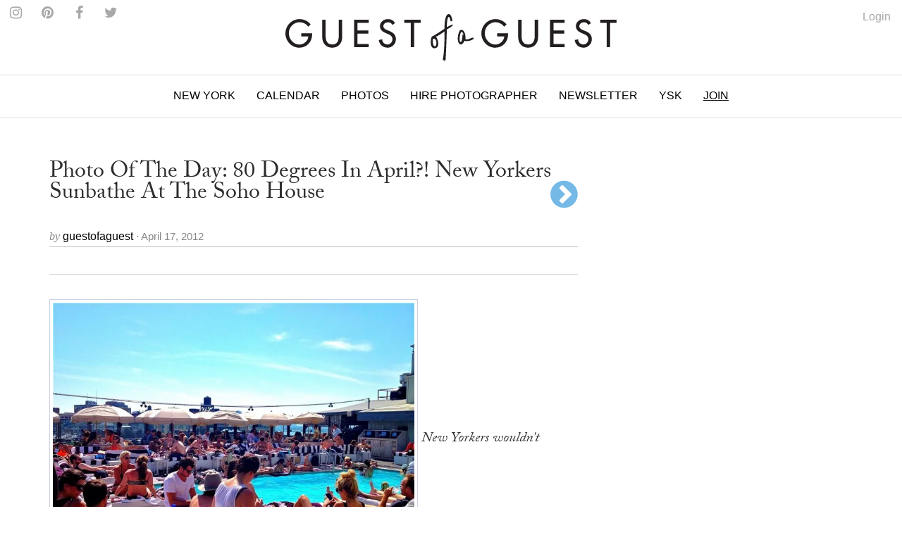

--- FILE ---
content_type: text/html; charset=utf-8
request_url: https://www.google.com/recaptcha/api2/aframe
body_size: 181
content:
<!DOCTYPE HTML><html><head><meta http-equiv="content-type" content="text/html; charset=UTF-8"></head><body><script nonce="MWusbELGsqwpYwGynZ0Swg">/** Anti-fraud and anti-abuse applications only. See google.com/recaptcha */ try{var clients={'sodar':'https://pagead2.googlesyndication.com/pagead/sodar?'};window.addEventListener("message",function(a){try{if(a.source===window.parent){var b=JSON.parse(a.data);var c=clients[b['id']];if(c){var d=document.createElement('img');d.src=c+b['params']+'&rc='+(localStorage.getItem("rc::a")?sessionStorage.getItem("rc::b"):"");window.document.body.appendChild(d);sessionStorage.setItem("rc::e",parseInt(sessionStorage.getItem("rc::e")||0)+1);localStorage.setItem("rc::h",'1768736161659');}}}catch(b){}});window.parent.postMessage("_grecaptcha_ready", "*");}catch(b){}</script></body></html>